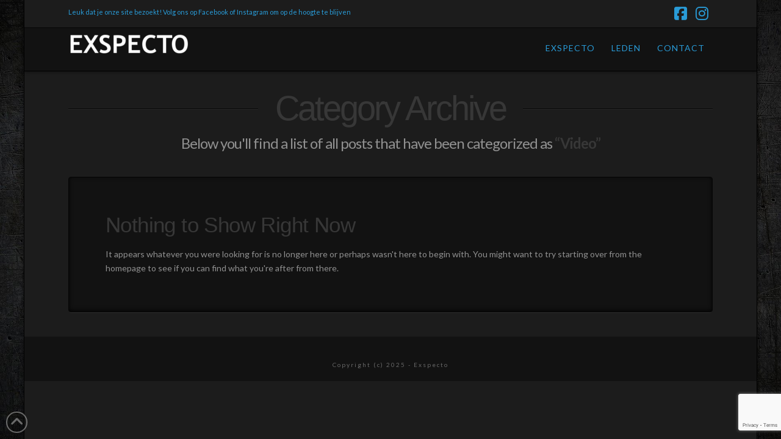

--- FILE ---
content_type: text/html; charset=utf-8
request_url: https://www.google.com/recaptcha/api2/anchor?ar=1&k=6Ldc71MpAAAAAIGjOmlJdOzbxG1n0iHtmHVyzIg4&co=aHR0cHM6Ly9leHNwZWN0by1lcGUubmw6NDQz&hl=en&v=TkacYOdEJbdB_JjX802TMer9&size=invisible&anchor-ms=20000&execute-ms=15000&cb=hsedwlu3upcr
body_size: 45136
content:
<!DOCTYPE HTML><html dir="ltr" lang="en"><head><meta http-equiv="Content-Type" content="text/html; charset=UTF-8">
<meta http-equiv="X-UA-Compatible" content="IE=edge">
<title>reCAPTCHA</title>
<style type="text/css">
/* cyrillic-ext */
@font-face {
  font-family: 'Roboto';
  font-style: normal;
  font-weight: 400;
  src: url(//fonts.gstatic.com/s/roboto/v18/KFOmCnqEu92Fr1Mu72xKKTU1Kvnz.woff2) format('woff2');
  unicode-range: U+0460-052F, U+1C80-1C8A, U+20B4, U+2DE0-2DFF, U+A640-A69F, U+FE2E-FE2F;
}
/* cyrillic */
@font-face {
  font-family: 'Roboto';
  font-style: normal;
  font-weight: 400;
  src: url(//fonts.gstatic.com/s/roboto/v18/KFOmCnqEu92Fr1Mu5mxKKTU1Kvnz.woff2) format('woff2');
  unicode-range: U+0301, U+0400-045F, U+0490-0491, U+04B0-04B1, U+2116;
}
/* greek-ext */
@font-face {
  font-family: 'Roboto';
  font-style: normal;
  font-weight: 400;
  src: url(//fonts.gstatic.com/s/roboto/v18/KFOmCnqEu92Fr1Mu7mxKKTU1Kvnz.woff2) format('woff2');
  unicode-range: U+1F00-1FFF;
}
/* greek */
@font-face {
  font-family: 'Roboto';
  font-style: normal;
  font-weight: 400;
  src: url(//fonts.gstatic.com/s/roboto/v18/KFOmCnqEu92Fr1Mu4WxKKTU1Kvnz.woff2) format('woff2');
  unicode-range: U+0370-0377, U+037A-037F, U+0384-038A, U+038C, U+038E-03A1, U+03A3-03FF;
}
/* vietnamese */
@font-face {
  font-family: 'Roboto';
  font-style: normal;
  font-weight: 400;
  src: url(//fonts.gstatic.com/s/roboto/v18/KFOmCnqEu92Fr1Mu7WxKKTU1Kvnz.woff2) format('woff2');
  unicode-range: U+0102-0103, U+0110-0111, U+0128-0129, U+0168-0169, U+01A0-01A1, U+01AF-01B0, U+0300-0301, U+0303-0304, U+0308-0309, U+0323, U+0329, U+1EA0-1EF9, U+20AB;
}
/* latin-ext */
@font-face {
  font-family: 'Roboto';
  font-style: normal;
  font-weight: 400;
  src: url(//fonts.gstatic.com/s/roboto/v18/KFOmCnqEu92Fr1Mu7GxKKTU1Kvnz.woff2) format('woff2');
  unicode-range: U+0100-02BA, U+02BD-02C5, U+02C7-02CC, U+02CE-02D7, U+02DD-02FF, U+0304, U+0308, U+0329, U+1D00-1DBF, U+1E00-1E9F, U+1EF2-1EFF, U+2020, U+20A0-20AB, U+20AD-20C0, U+2113, U+2C60-2C7F, U+A720-A7FF;
}
/* latin */
@font-face {
  font-family: 'Roboto';
  font-style: normal;
  font-weight: 400;
  src: url(//fonts.gstatic.com/s/roboto/v18/KFOmCnqEu92Fr1Mu4mxKKTU1Kg.woff2) format('woff2');
  unicode-range: U+0000-00FF, U+0131, U+0152-0153, U+02BB-02BC, U+02C6, U+02DA, U+02DC, U+0304, U+0308, U+0329, U+2000-206F, U+20AC, U+2122, U+2191, U+2193, U+2212, U+2215, U+FEFF, U+FFFD;
}
/* cyrillic-ext */
@font-face {
  font-family: 'Roboto';
  font-style: normal;
  font-weight: 500;
  src: url(//fonts.gstatic.com/s/roboto/v18/KFOlCnqEu92Fr1MmEU9fCRc4AMP6lbBP.woff2) format('woff2');
  unicode-range: U+0460-052F, U+1C80-1C8A, U+20B4, U+2DE0-2DFF, U+A640-A69F, U+FE2E-FE2F;
}
/* cyrillic */
@font-face {
  font-family: 'Roboto';
  font-style: normal;
  font-weight: 500;
  src: url(//fonts.gstatic.com/s/roboto/v18/KFOlCnqEu92Fr1MmEU9fABc4AMP6lbBP.woff2) format('woff2');
  unicode-range: U+0301, U+0400-045F, U+0490-0491, U+04B0-04B1, U+2116;
}
/* greek-ext */
@font-face {
  font-family: 'Roboto';
  font-style: normal;
  font-weight: 500;
  src: url(//fonts.gstatic.com/s/roboto/v18/KFOlCnqEu92Fr1MmEU9fCBc4AMP6lbBP.woff2) format('woff2');
  unicode-range: U+1F00-1FFF;
}
/* greek */
@font-face {
  font-family: 'Roboto';
  font-style: normal;
  font-weight: 500;
  src: url(//fonts.gstatic.com/s/roboto/v18/KFOlCnqEu92Fr1MmEU9fBxc4AMP6lbBP.woff2) format('woff2');
  unicode-range: U+0370-0377, U+037A-037F, U+0384-038A, U+038C, U+038E-03A1, U+03A3-03FF;
}
/* vietnamese */
@font-face {
  font-family: 'Roboto';
  font-style: normal;
  font-weight: 500;
  src: url(//fonts.gstatic.com/s/roboto/v18/KFOlCnqEu92Fr1MmEU9fCxc4AMP6lbBP.woff2) format('woff2');
  unicode-range: U+0102-0103, U+0110-0111, U+0128-0129, U+0168-0169, U+01A0-01A1, U+01AF-01B0, U+0300-0301, U+0303-0304, U+0308-0309, U+0323, U+0329, U+1EA0-1EF9, U+20AB;
}
/* latin-ext */
@font-face {
  font-family: 'Roboto';
  font-style: normal;
  font-weight: 500;
  src: url(//fonts.gstatic.com/s/roboto/v18/KFOlCnqEu92Fr1MmEU9fChc4AMP6lbBP.woff2) format('woff2');
  unicode-range: U+0100-02BA, U+02BD-02C5, U+02C7-02CC, U+02CE-02D7, U+02DD-02FF, U+0304, U+0308, U+0329, U+1D00-1DBF, U+1E00-1E9F, U+1EF2-1EFF, U+2020, U+20A0-20AB, U+20AD-20C0, U+2113, U+2C60-2C7F, U+A720-A7FF;
}
/* latin */
@font-face {
  font-family: 'Roboto';
  font-style: normal;
  font-weight: 500;
  src: url(//fonts.gstatic.com/s/roboto/v18/KFOlCnqEu92Fr1MmEU9fBBc4AMP6lQ.woff2) format('woff2');
  unicode-range: U+0000-00FF, U+0131, U+0152-0153, U+02BB-02BC, U+02C6, U+02DA, U+02DC, U+0304, U+0308, U+0329, U+2000-206F, U+20AC, U+2122, U+2191, U+2193, U+2212, U+2215, U+FEFF, U+FFFD;
}
/* cyrillic-ext */
@font-face {
  font-family: 'Roboto';
  font-style: normal;
  font-weight: 900;
  src: url(//fonts.gstatic.com/s/roboto/v18/KFOlCnqEu92Fr1MmYUtfCRc4AMP6lbBP.woff2) format('woff2');
  unicode-range: U+0460-052F, U+1C80-1C8A, U+20B4, U+2DE0-2DFF, U+A640-A69F, U+FE2E-FE2F;
}
/* cyrillic */
@font-face {
  font-family: 'Roboto';
  font-style: normal;
  font-weight: 900;
  src: url(//fonts.gstatic.com/s/roboto/v18/KFOlCnqEu92Fr1MmYUtfABc4AMP6lbBP.woff2) format('woff2');
  unicode-range: U+0301, U+0400-045F, U+0490-0491, U+04B0-04B1, U+2116;
}
/* greek-ext */
@font-face {
  font-family: 'Roboto';
  font-style: normal;
  font-weight: 900;
  src: url(//fonts.gstatic.com/s/roboto/v18/KFOlCnqEu92Fr1MmYUtfCBc4AMP6lbBP.woff2) format('woff2');
  unicode-range: U+1F00-1FFF;
}
/* greek */
@font-face {
  font-family: 'Roboto';
  font-style: normal;
  font-weight: 900;
  src: url(//fonts.gstatic.com/s/roboto/v18/KFOlCnqEu92Fr1MmYUtfBxc4AMP6lbBP.woff2) format('woff2');
  unicode-range: U+0370-0377, U+037A-037F, U+0384-038A, U+038C, U+038E-03A1, U+03A3-03FF;
}
/* vietnamese */
@font-face {
  font-family: 'Roboto';
  font-style: normal;
  font-weight: 900;
  src: url(//fonts.gstatic.com/s/roboto/v18/KFOlCnqEu92Fr1MmYUtfCxc4AMP6lbBP.woff2) format('woff2');
  unicode-range: U+0102-0103, U+0110-0111, U+0128-0129, U+0168-0169, U+01A0-01A1, U+01AF-01B0, U+0300-0301, U+0303-0304, U+0308-0309, U+0323, U+0329, U+1EA0-1EF9, U+20AB;
}
/* latin-ext */
@font-face {
  font-family: 'Roboto';
  font-style: normal;
  font-weight: 900;
  src: url(//fonts.gstatic.com/s/roboto/v18/KFOlCnqEu92Fr1MmYUtfChc4AMP6lbBP.woff2) format('woff2');
  unicode-range: U+0100-02BA, U+02BD-02C5, U+02C7-02CC, U+02CE-02D7, U+02DD-02FF, U+0304, U+0308, U+0329, U+1D00-1DBF, U+1E00-1E9F, U+1EF2-1EFF, U+2020, U+20A0-20AB, U+20AD-20C0, U+2113, U+2C60-2C7F, U+A720-A7FF;
}
/* latin */
@font-face {
  font-family: 'Roboto';
  font-style: normal;
  font-weight: 900;
  src: url(//fonts.gstatic.com/s/roboto/v18/KFOlCnqEu92Fr1MmYUtfBBc4AMP6lQ.woff2) format('woff2');
  unicode-range: U+0000-00FF, U+0131, U+0152-0153, U+02BB-02BC, U+02C6, U+02DA, U+02DC, U+0304, U+0308, U+0329, U+2000-206F, U+20AC, U+2122, U+2191, U+2193, U+2212, U+2215, U+FEFF, U+FFFD;
}

</style>
<link rel="stylesheet" type="text/css" href="https://www.gstatic.com/recaptcha/releases/TkacYOdEJbdB_JjX802TMer9/styles__ltr.css">
<script nonce="iswoNJjHo5UjrAuwSAt_Ng" type="text/javascript">window['__recaptcha_api'] = 'https://www.google.com/recaptcha/api2/';</script>
<script type="text/javascript" src="https://www.gstatic.com/recaptcha/releases/TkacYOdEJbdB_JjX802TMer9/recaptcha__en.js" nonce="iswoNJjHo5UjrAuwSAt_Ng">
      
    </script></head>
<body><div id="rc-anchor-alert" class="rc-anchor-alert"></div>
<input type="hidden" id="recaptcha-token" value="[base64]">
<script type="text/javascript" nonce="iswoNJjHo5UjrAuwSAt_Ng">
      recaptcha.anchor.Main.init("[\x22ainput\x22,[\x22bgdata\x22,\x22\x22,\[base64]/[base64]/[base64]/[base64]/[base64]/[base64]/[base64]/[base64]/[base64]/[base64]/[base64]\x22,\[base64]\\u003d\x22,\[base64]/Dr8KBw4gxdD1zwpJiDQbCuxvCjhnClC5uw6QddsKvwr3DshhYwr9kCX7DsSrCpsKxA0FMw4QTRMKfwoMqVMKUw6QMF2DChVTDrDxHwqnDuMKBw5M8w5dPAxvDvMORw7XDrQMNwrDCji/DlMOuPnd+w41rIsO2w79tBMOoQ8K1VsKfwrfCp8Kpwr4OIMKAw4oPFxXCsSITNFPDrxlFRsKrAMOiBhUrw5h/[base64]/ClDTDgC7ChMOMd1NBwpspwoZnRsKiaj7Ct8O6w67CkSTCg1p0w6zDqlnDhSjCpQVBwr7Dm8O4wqk6w7cVacKsDHrCu8KnDsOxwp3DiwcAwo/DmMKfETkRYMOxNFg5UMONRXvDh8Kdw77DiHtAOC4ew4rCvsOtw5RgwpDDgErCoQ5bw6zCrgVewqgGRhE1YGDCncKvw5/CpMKgw6I/Ij/Ctytcwq1xAMKtV8KlwpzCrBoVfAnCv37Dun8Hw7k9w57DnDt2VmVBO8KAw75cw4B0wpYIw7TDti7CvQXCvMKuwr/DuCsxdsKdwpvDqwktY8Ofw57DoMKnw6XDsmvChV1EWMOAC8K3NcK4w4nDj8KMNBdowrTCvMObZmgNDcKBKBDCiXgGwrdcQV9bdsOxZn7Dp13Cn8OXDcKCdCDCsXERQcKzesKjw7zClHhAV8O0wrDCk8K5w7fDtDNxw619GcO9w7g1K0vDmRV/N2J1w7AJwpc9OcOKKhVzRcKPWVbDpUc9S8O2w4R0w57Ct8OpMcKhw4bDpcKWw6oWGjPCkcKywo3CnUvCoGg2wqY+w5JGwqrDpE/[base64]/Cl2HCgg1tG8KEbMKJwqXDucKdwofDjMOzQMOewqvDjx7ClWvClBtdwpY8w71VwqxuBMKowpDCjcOtL8Kdw7jCjxDDisO1Q8OZw4nDv8ODwoXCg8OHw6wPwpJ3w71bQ3fChCLDgCkua8KND8ObOsKAwrrChyJPwq1RcAjDljgCw4ocBQ/[base64]/[base64]/CvWPCksKGwoDDvhrDpcKywox3FRjDhg5nw5FeJcO+w4AGwq9hOH/[base64]/Dj8KzZsKKGnl6RjnDisKPNRPDuXEvw5zDs2hcw7wfIXZefwBUwoXChMKEFws/wp/Ch3xEw4gwwp/[base64]/Dhz3CvMK/wqjCnErCrMK5LcKvKHRDKsKMIcOmwrDDkkbCpcKMZcKwNz7DgMK9wp/DqMOqPxvCpsK5JMKDwpgfwrDDkcOcw4bCqsOsRGnChEXDl8O1w7lfw4LDrcKkPhxWBWMMw67Cu3FxJwnDgl40wo7DjcKQwqgSG8OVw5FAwo9cwplEbi7CksO2wrN0d8OUwo4iRMK/wopgwpHCjAJNE8K/wo3CiMO4w7VewrrDgRnDl1gZE08cAxfDiMO4wpNmVGdEw6zClMKdwrHCuE/CgsKhfGU5w6vDhUNrR8K6wpHCv8OtTcOUP8Oawq7DgVl/J1fDhEXDncO5wp/Dh1PCo8O1OyfCvMOaw5dgd1rCi0/Di1LDomzCjwo2w4nDvTxCYhsDV8KtbicHfwjClcKQaVQjbMOrKsOtwoAow4hXC8K2fHNtwovCsMKsMzDDkMKXLcOuw7N+wqUuUCFXwpLDsEjCoStiw5gAwrQbLsKswqoRbDfDg8KvbE80w5/[base64]/[base64]/WMOILl7DpMOrw7TCl0h5wo7DrcK7BMOHw5kQDcOFw5HCtgxdJXk1wpUhZUzDsHlOw7rChsKNwrQPwr/[base64]/FMKcL0hUaxwkYMOVcMOTwoFdLGXCkcKvwrkgJzocw5oSS1PDklfDsCo9w5TDmMKDTg7ChToMQsOhO8OJw47DpBF9w69vw5rCqzl/[base64]/[base64]/Dn8KbesO7eX3CoELDncKmw6BVEVkcSHVOw4NZwoBUwobDgMKjw6nDigTCly9oUsKmw6w/[base64]/wrDCn8KVwrrDgD/[base64]/DsmUcFFdzJm8ww5oSw5nCrX/ClMOdwrDCow8Mwq/CuGUNw7bDjxgDOF/Cr07Dj8KLw4MAw7jCgMOmw7/CusK1w65IQis1K8KPOic5w5PCnMKXBMOIKsKNK8K2w6/CljUhJcOoaMO2wrQ5w7nDnCzDjA/DucKjw7XCn2NFZMOTEkFrEgPCisOrwroIw4/Cp8KbHkvCjSdFIcOww5Zow7stwoZOwpbDo8K2YlvDqsKKwp/[base64]/w6XDrcKKw6FhwptSPcK4eQrDuDzCssKXw6lxZ3nDksOcwpARb8ODwqfDkcK2YMOnwqDCsyY1wpzDoUddAsKvwp/CpMOVP8KNL8OSw40GW8Kow7ZmVcO7wpbDoD3CgMKgKwLCv8KoRsKgMMOfw4vCosOJdinCu8Okwp7CssODcsK8wrDDsMO6w49RwrBtEggkw69Va3owQSnCnn/Dm8O+FsKecsOew7AUHcK4F8KRw58Tw73Ck8Klw7/DrAzDqcOtWMKBSgplfDXDlMOMOMOqw63DhMKwwpMpw4HDuAsiBULChjMTS0AIGHw3w4sSDcOVwpYxDizDijHCicOCwo99wodzJMKnBlfDsSMoaMKWWDBEw7LCi8KSbcOQd2dCw5NcOGzCr8OvQgzDlxhnwp7Ch8KDw6IDw43DosOBD8OydnTCujbDjcOVwqjCuHw2w5/DnsOPwpXClRQXwqhXw7EOXsKiOcKTwoXDsGFqw5UqwpfDlig3wp7DmMKLRjXCu8OXOcOJDhgPJ1rCkSlswq/DvMOndMOYwqfCl8OyNQEDw75Awr0LUsOxEsKGJR9bC8OeVnkew7gnSMK5wp/Cm05LZcOKR8OaCMKRw7MGwqQFwojDg8ORwobCgCUTbjrCrcKRw6c1w6cGNAzDviTCvsO7JAPDq8KZwq7CpMKXw6vCskwNVTQtw4NVw6/[base64]/Ct2x2BkJcwpVEwrLCtxZRwqpDw5VmeAzCiMOwQcKQwpnCjBY3ZgBuGRrDoMOUw73Cl8Kaw6p0R8O8a3RswpTDkRdPw7/Dt8KDPXLDvcKSwqIZOHvCgUFKw6oGwojCllocZ8ObQ3pEw5oDLsKFwoMKwq0cQsO4X8OZw6plKzHDo3nDs8K3dMKOScKLb8KQw4nDk8KAwqYSw6XDtnglw7vDgz/ClDcQw7cvBcOMCyLCg8OuwpjDiMO/esKLCMKRFUsBw6thwq8KDcOWw7PDqmvDoy4HMcKKfsOnwpHCrsK0w5vCisK/wq7CsMKFKcO5JFp2GsKQKjTDusOIw7FTVDg+USnDnMKywprDmxFbwqtLw5IgPRHCn8Opwo/[base64]/wq/DgMKVKMKuwqErYDjDgiMawr/DoU0MZsKJZcKXfS/CmMO5DcOTXMOUwoBowofCs1rDscKLDMKhPsO9w704c8OEwrUZwrDDucOoS2k4XcKow7lZfsKSKz7Dv8O7wqVLaMOZw5zCojvCphtjw6UqwqlaZsKGbcOVZQvDhwNHecK/[base64]/DssOVw5zDmQ7CvRZqdCDCgDQsw69Mw4YAwoPDiyzDoAzDssK1SMOvwoxswqvDs8Kdw7PCsWAAQMOsJMKtw57Cg8OnAT1tIH3CrV8Vwo/DlGNJw6TChU/Do1FBw5hoVHPClMOwwoJww7zDq1FsHMKZX8KCHsK9QTpVCMO1c8OEw5N0WwjDkjjDi8KGRGtMGBhUwqIuP8K4w55ew5nCg0scw7TDsgvDnsOVwo/Djz3DnA/Dqzl9w4vDsRZ3ZsOPLUHCqj/[base64]/DssOwGU1ewrnCrFxLw4jDgcOqCcOVw4bCm8ONUmN2J8OlwqcpccKTcVUJaMOaw57Co8Ocw6XCocKIPsKSwoYKOsKkwrfCukzDssO1YHfCmDM9wr0jw6HCjMOGw78lR2/CqMOqBC4tJXhlwrrDo2NFwoDCtsOZVMOAHSx2w4A4PMK8w7bCtsOrwrHCoMOHVlpiHS9AJFsbwrnDtQZJf8OSwoYAwodmPMKoEMKnIsKOw4DDrMKCC8ODwoLCocKMw6YIw5Ufw7Qva8KLZhVVwpTDtsOTwqLCo8OOwqbDhVPCoCzDu8KQwr0bwo/DisKbE8O4wqxTDsOuw5TCrUAzDMK+w7k0wq5cw4TCoMKpwr09DMKtWsOlworDhyPDjFnDsHplGiYjF3nClMK5NsOPL3VmD0jDuw1+PyIGw4EyfFHDmxweOljCqyFowpljwod/GcO5b8OJwq/DksO3W8KfwrQWPBM3dsK6woLDtsOjwoZCwpMiw5HDpsO3SMO4wrwsTsKiw6YvwrfCv8OGw49/X8KRFcK5dsOAw75ww690w7dTw7PChQEPw7LCvcKtw5VEJ8K+BQ3CjMKyfg/CjXbDk8OOw5rDjgoow7TCscO2VcO8TsOcwo8Ka1F6w5HDssOewoQ/R2LDoMKowq/CsEg/wqfDqcOXEnzDn8OAFRrCrsOMcBbCrUgHwoLCowzDv0duw7x7P8KtBFNZwqTDmcKqw4LCssOJwrbDt3wRAcOGw5XDqsOCE2gnw6vDqGUQw4zCh1cTw7vDssOLIlrDr1fClsK/[base64]/[base64]/Clh7Cv2LDnMKZw4VjEcKJwosvw5TDvcKUwo/ChifCpHghFsOGwrxVB8KZGcKDYxlIG1lTw4/Dl8KqYw0YecOmw6Ipw7o9w6gOMG17XHdTCcKOQMKRwq/[base64]/HcOlw7TCpCPDnMK4w6tPwpDCgxzDkMOQacO2M8OWNFgedHorw7IrSlLCjsKqFkoOw5PDoVpJXsOefE7Dkk/[base64]/Cp8KicgPDvSPDmyDDm0bDoMKgEMOlHjnDvsO/A8K3w5B/[base64]/[base64]/[base64]/DpcKhw4ZuW8OhwqnCnsK+RcOpwrDDmMKBwobCox/CnEdgd2fDrcK8DG1iwpzDocK/w7Vhw43DkcOTwojClRVIWm1Nwq4cwrLDnjgqw5djwpQiw7rDnMOUV8KJa8OrwrDCjsKBwozCgV1lwrLCoMOxXEYoNMKHYhzDhTnDjwjDnsKUdsKTw7PDhsOaeQ/Cu8Ktw7c/fMKww4nDuAfClsKqBCvDnmXCjlzCqFHDmcKaw5Z1w6bCu2rCmlgawpEOw5ZNCcOZeMOAwq9DwqhpwqnCoHTDqGM/w7/DojvCumHDiikgwofDscKlw5pRCCbDnTrDv8OIw7wtwozCocONwo7CnRnDv8OLwrbDjMOKw7wQKkDCj2zDui4/EAbDjGc4w7Uew6vCg1rCtV/CrsKswqTDsSEMwrrCj8KvwokZecOrwpVgHlfDk2M8HMKIw6wPwqLCpMOBwqDCucOuKgXCmMOhwpnCjEjDv8OlZcOYw5/[base64]/DoTx1JlPCm8OkVywTUsKlOijCu3TCpcO+UlbCsjNbIQfDohjDj8KGw6HDu8OMP0rCpicQwpXDuCYWw7LCvcKmwq1FwqHDvilPbxXDrcKlw4x0EsOJwq/DgVLCucKCXA7DsUBuwqHCpMKwwqYkw4YrMcKYLmpfTcORw7sOZ8KYQcO9wrnCucOqw7LDvhpLOMKUT8KfXx/CgjhPwoJUwq0FXcOUwr/CvwDCtEBOU8KLZcKtwrtRPTMAOgsBf8K5woPCoAnDlcKewpPCrQgnGzI9bU9lw50vw6TDnnpRw47CukvDs2/CusKaLsOXScKEwqwDSxrDq8KXLn7DmMOWwrDDkjDDiwIzw7XDvXQ4wrbCv0fDn8KXw6gbw43DqcOUw6B8wrE2wqJ9w4k/BsKkKsOnZ0fCpMKbbl4oY8O+wpUow6nCllXCtAIrw7rCm8OLw6VsPcKidEvDq8O1H8OkdxbCrWLDmMKdaiBOKGXCgsO/ahLDgcOgw7rCgQTCnz7Ck8KEwroqOmELCMOGaVVYw4E9wqJjScKww7xCVEvDoMOew5LDh8OCd8OGwp9yXhHCl1bCpMK+bMOcwq3DhcKEwp/DvMK9woXCoSg2wo0gfjvCkhhRZU3DkzfCrMKAw6rDvHUywqlxw4IKwoMdVMKQUsORBQbDhsKdw4VbIz9xZcOFDR4vRsKRwp9iesOwJMO5KcK4dyPDhktaCsK/w6pswoLDksKWwovDlcKORTg2wop0J8OJwp3DjcKfIcKoK8Kkw55dw6VlwoPDllvCgMOyOXMEUFfCtn3CtjEqMlt+WH3DqQfDoFbDscOYWwoDXcKHwrLDvU7DlxHDkcKPwrDCu8OmwqNKw5AoXF/DkmXCizvDlwnDnx3CpcOfI8KyS8Kdw5fDiX8RCHvDusOnwr52wrhQWRzDrBcZKVVUw6tqRAZJwol9wr/DnsOPw5RvesKEw7haDVkMWhDDrsOfE8OfQsK+eX5rw7QHJ8K4aFxpwqA+w4kZw6TDgcObw4MtdwrDp8KPw5XDtQBdFHNHbMKKHlbDv8KawqMDfcKUfV4XEMOzUcOAwpwaDWMzdMOnQXLDqjjCrcKsw7jCvcOhUsOiwp4yw5nDu8KwGj7DrcKeesO/fA5cSsOaVm/CskQow7fDoAzCinzCs37DuhPDmHM6wrnDiBXDksO8Gz0oKcKRwoB4w7g4wp7DjRo8wqhEIcK9exvClsKeKcOdeG3CtRPDoRckOw8JRsOsbMOdw4o0wppZBcOPw4TDhXEvFU7DlcKWwqR3B8OkO1DDusKGwpjCuMKGw65iwp11dHlJEUbCkgfDoX/DjXTDlMKXScOVbMOSGFvDgMOLdgbDimljTUXDjsKVNMKrw4UHKU8DEsOBc8KbwoEYccK7w5XDtEkVHC3CrjFswq80wo3ClE3DtA8Uw6RzwqbCt17DosKHZMKUwqjCiwxXwr/DnHtMSsKbUG47wqpWw7xMw7xPwrB1QcK+PsONesOResOgHsOHw6jDqmPCgFjClMKhwrvDocKWW3/DhAwgwrHCn8OYwpXCrcKFDhVvwph+wpLDnDYFL8OJw4HDmD84w49aw6UyFsO6w6HDiTsNbHccAMKGJ8K7wqwCQcKna3bClcOXMMORQcOhwo8gdMO7fsKrw4xkSzzCh3rDuhlMwpY/BkXCvMOkIsK8w5kvFcKYfMKAGmDCq8OnTMKBw5/ChcKDPhxMwqtVw7TDt3VMw6/CoBh5w4zCisKqEiJeDWBbasOLTzjCqAJNBU9CGCDCjg7CtcOoL2gkw4NaA8OPOMONXMOZwpYrwp3DkkNVEi/CljBZeRVJw5xVQQ/CsMOuc3jDqWsUwrktNXUHw7DDu8OLw4bCt8OBw5Ngw4zCuy54wrHCjcOTw6zCksOnZwEHG8Opd3vCnsKSQcK3DzDChAg/w6/[base64]/[base64]/[base64]/woDCgsO7woQkw7xBTxDDh8KCDXkuwo7CicO5wpzDqsKww5pywq/DnMO7wooIw6HChsOWworCpsOxVi8EbwXDhMK6EcK8WDHDtS8zJwTCjAVtw5vCoSXCjsOuwrIuwr49WmV5WcKHw5ZyB2Vbw7fCvjQ5wo3DhcOXU2NDwoE3w4/DiMOJFsO5w63DrWEBw53CgMO6DlPCscK1w6bCsjsAIF5Rw5BuFsOMVyLCoBfDrsKgHcKbDcO+wr7DkADCq8OeTMKswovDhcKUCsKYw4l1w7LCkhNXL8OywpgWGXXDoH/CksOZw7fDqsO1w6xxwrfCnlE/P8OEw7pfwpJiw7Fww4jCoMKcG8KNwpjDqcKrZmQtbzTDlmZyJMK2woMOcUw7cVnDq1fDkMK0w5Y0FcK9w5QLeMOKw6bDg8KLd8KBwppNwqFSwpjCqWfCigrDjcOWFMK/ecKJwqTDpUN8M3YhwqHDm8OBRsOfwoZfAMORfRbCvsKQw5rCizjCncKiw5fCrcOvC8OWaBxZecKnNwgjwq5qw7vDkxd/wo5lwqk/[base64]/CpcKkWEFow6YKwrUPwrvChn7CnMKlMMOzw7zDtCUYw7A9wo11w44FwpfDjGfDjH7ClXRXw4fCg8OFwoDDslfDrsOZw43DvEzDlxnDpAXDsMOudXPDrRDDjMOvwpfCpcKaMcKWS8K4UMOeHsOrw6rDncOWwpfDiWUSNSYtRG1qVsKgGcO/w5bDhsOswoptwobDn0tmFcK+SnVJC8KBfhdPw54RwrE6LsK0QsOqBsKzasOHFcKGw70RXl/Dg8Oxw60DTsKywqtFw6rCnWPCmMOdw4LCjcKHw7vDqcOIwqk8wrpWR8OwwrkJUDfDqcOdCMK5wqEFwprCtgbCiMOvw7XCpSTDq8OXM0ogwp3CgU1SYmJIWzMXaRx7wo/CnHEuWsO7HsKzViUzNcKyw4TDq3EQaDHChSp+Y15yO1PCvyXDnUzClxTCs8KKBcOVR8K7OMKNBsOfTkoTNSpZecKJF38vw4DCkcOlUsKgwqVyw5A6w57DhsOzwrM2wo7CvlvCncOvC8K6wpZ7NSAgFwDClTMrAhbDpCbCuloCwoMLwp/[base64]/[base64]/woEXScOaw7PCmEfDhMO6w6JwwqTDqH7DtxciXDfCiFU2CMKjLsOlAMOIaMOyNMOcTH/Dh8KlP8Kpw7rDksKhLsKIw7psWVDCoyzDvy7ClcOsw417FB7CkmrCinxawrJHwqp/w7FgM04UwrxuPcKRw6wAw7d6NwLCiMO8w4rCmMOYwqoAOBrCgy5rAsOMQsKqw41JwrHDs8OoG8KBwpTDsnzDukrDvm7CvBXDtcKQACDDoRdpIXHDhsOjwq7Ds8KXworCssOkwrzDtDdDPyJHw4/DkxduVVYCOX0dR8OPwrDCrRAEwq/DnS95wpJoSsKKBsOuwqXCocO/AjzDvcKbIV4DwovDscOGUT81w4l9N8Oewo/[base64]/DsSDCgsOvw6PCv8OSV8KJScOYw440MsOIOcOAw6A1YlrDtH3Dt8ORw7jDqGEsG8KHw4Y8TVkfY2YqwqDCqQnDuUAibQfDr2LCjsOzw43Dk8OAwoHCgm5vw5jCln3DicK7w5jDvH5XwqoYLcOSw6rCgmQywrnDhMK/w4NLwrXDi1rDj13DlEHCmsOPwoHDhzjDpMKhY8O2ZH7DtsOCYcK5D2tKdMOlWsOpw77Ci8KST8KEw7DDl8K9G8KDw757w6jCjMK3wrZ6SkXCqMKlwpZ7HcOAIFPDjcO/UQ7ClCcDT8OYICDDjyAeJsOAN8OtMMKPX2hhbBZFwrrCj1gew5YYd8O/wpbCisOjw58dw5A8woHDpMOaYMKewp9JaiTCvMO3IMO/wr0qw7wiwozDssOawo86wr7Dh8Knwr52w5HDisOswrLDkcK7wqhVElXCicKZX8O5w6fCnl5ww7HDi3hUw5g5w7EmIsKcw6YWw55Kw5HCqU1awqrCnMKCcXDClEo/dW5Xw6lzMMO/RU4cw6t6w4rDkMOtEcKGSMOTdz7DpsOpfBTCu8OoOUk7GcOyw6HDqTnDr2g6N8KJc0fCksK2WBQ+WcOzw63DkcOJN3FHwoXDphjDkcK7woTCj8Olw5QGwqbCoQAnw7dVw5pYw68ieAbCn8KDwoEewpBmF20nw5w6E8Okw4/[base64]/CoMKHw4JsNCRbw5tBw4jDh8O8w7k2R8K1wpjDhzbDvy1Ce8OPwo9gCsKRbFPDmMK1wq1ywoXCnsK2aSXDtsOzwrUVw4F3w6bCnRQqZsKVLh9xYGjCnMK9Njd4wp/[base64]/CtUvDugE8wqnDu8KUwozDjktVR8O+w4MgKSAwwoRWw6QhAsOmw7sJwqYgFVt/wr1WYsKcw7jDnMO4w6giG8OPw7bDjcOVwrcjFAvCpsKmSsKTdz/[base64]/w4I1w7fClATDp8KNw4TDl8OCe8OeWcO6w4LDm8KlbcK4aMKIwpfDgybDrTnCrUJlLinDvcKCwrDDkSvCk8KNwo1cw7PCrkQBw77CpRkXRsKXRWTDnxXDmQHDvhjCkcO5w7wsX8O2RcOMHMO2YcOvwq/DkcKTw55qwotjwp9FDWXDmmrChcK6Y8KCwpoCw7bDog3DlcKCBDI8HMOAbMKQJmLCs8OJLjQdBMObwrV4KWHDhH9YwoEbVcKxDHUtw5nDrHvDkMOdwr9ZH8ONwonDjCopw4cCQ8O5OR/CmkPDmV4Wcx3Ct8OZwqLDoSJfVXEPYsKQwr5vwp16w5HDkHMNPQnCrw/DlsKVGDXDpsOIw6Uxw6xSw5Vtwr1EA8OGMXAAecO6woDDrmIQw6fCs8OYwqcwLsKcGMOMwpkEwrPCiBjChsK/w7fCmcO4wrM/[base64]/DmMO2woMxWXjCtcKzai1ywq0gwp8ww73CgsK4VAFDwqPCoMKqw6s9TnvDrMOKw7PCglpPwpfDj8KXBTYyJsOfEsKyw4zDujbClcOZwqHCrMKARcO6WcOmBsOkw4jDtGnCv2oHwpPCrGgXK2x0w6MDLTB6wo/[base64]/CmgzDm8OGO8KYw6vDiALDjcKFWwLDvUdpw4QVGsKqwr/Dm8KaL8OcwoHDu8KxO1fDnULCiC/Dp1DDohhzw5Y8GsKjQMKswo59ZsKzwrXDusKCw4xIUkvCp8O1QW53AsO/XsOJRQ7Clm/[base64]/DmUnDuMOaXMK4ZsOow4nCvRPCtcKnQTUaIEXCm8K/VwwJfEhEIcKOw6nDigrDthHCmx4uwq8Cwr3DnCHCkzFfWcONw7jDqnvCpsOHKC/Cun5mw6nDhsKAw5dBwoNrQsOlwo3CjcO6DkdCNRbCkS03wrcewpoFHMKQw4/Ct8KIw7Mbw6J0XiYDf0fCisKGKB/DhcOGAcKdUhfCksKQw5LCrMOxNsOBw4AXTxcTwo7DqMOYWXbCoMO7w7rCisOywp8Sa8KMfRsoJV1HIcOAccOKdsOUWRjCkhDDucOAw6BFQHrDlsOFw5TDomJfTMOwwoRRw65Qw7Aewr/CsmQyXDfDsnnDtsKCY8OZwoIywqjCosOswo7Ds8O/EltEV3/DlAM5w47CuRE2NMO9PsKsw67DucO4wrjDnsKvw6M5YMOnwr/CvcKPRcKSw4ICVMKiw6XCqcO9TcKVERTDiRzDkMOkwpZDeBwteMKewoLDpcKXwq9IwqBZw6F0wpZQwq0tw6sPK8KpC1sfwqvCp8OCwpHCgMK+YxkDwoDCm8OVw71qUCLCqcOAwr4/[base64]/CgcOYw58Sw7lvw7fCrcKNUivDqnB5W2LCpTPCpy7CuyxIPEHCk8KeNRp7wqnCmmXDisOCC8K/PkJZWcO5aMK6w5TCtHHCpMKTMMK1wqDCgsOUw7cbFGLCocO0w7QVw4/DlMOAAsKEaMKMwpDDtsOtwo8QXMOgb8K3eMOowoYWw7JSRWp7dlPCp8KcDgXDhsOTw5Z/w4nDh8Oxb0zDn1lvwpfChBsyHmUtCMKnV8K1QHdCw4XDpXp3wqzCohNbIsOPTArDlsK5wqUlwoBwwogrw6jDhsK6wpvDuR/Ckl8+w7p2VcKYRnbDpMK+bMOWU1XCnwcewq7CiH7CmcKgwrnCpEIcEBTCncO3w7Bla8OQwqpSwoTDtifDgxcJwpktw7E9wrLDhBRyw4AiHsKiWR9leivDlMOlTx/[base64]/DiyDCtxs+w4hNE3LDrsKJw5LDgsOmcGXCmAfDpMKKw4DDg1dHBMK1wrV5w6TDgwTDhsK7wr4IwpNocTbDgRZ/Wi3DgsOuQsO5G8KRwrvDqzA3csK2woUuwrvCmH4idMO4wrAlwpbDnsKaw65Qwq0APQBhwp02PirCmsKvw4kxw4nDpFoAwpsBaw9LQUvCikY+wp/DkcONNcKNHMOFCybCqsOmwrTCssKkw78fwp5ZM3/CsSbDhk5Mw5DDsDg+LXbDoFtGUB04wpbDk8KzwrF0w5DCj8O0DMOGRcKcHsKrYmxVwoTDnR7CmRDDoSfCsUHCpcOjL8OMWCw/KGd3G8ORw6ZQw4psfcKmwq7Dt3Z8DDgJw43CrB4KfDrCvDYewqbCgBk0KMK2dcK4wqLDhEppwoYyw5PCl8KWwqnCiwI6wox/w75nwpXDmRtDw5UCJSsXwrM0N8OIw6HDsF4Sw6AcLcOdwovCjcKzwo7CvkRBT38QCQfCnsOjZjfDshRIVMOUHsOpwocaw4/DksOKJERDR8KGXcKQfcO3w684w6nDo8OqHMOnN8OYw7lSUCZEw6s+wpFGUBUsQ3TChsKuME7DvsO8wr3DqwnDpMKLwoDDr0YTEUEMw7HDtcOHK0sgwqVbYyoMLDjDrlF/wpXDscKpLmQ/GDFLw6TDvgbCpAPDkMKVw7nDmFhRw5hvw5ooGcOVw5LDtFFMwpMOKl5Kw5NxL8ODYD/DiQpiwq8zw6PCjWpOak5kwrkuNsO8JyZ1f8KfesKzGGcVw4HDkcOsw41ufGXClSLCuELDtk8fOkzCtD/ChcK/[base64]/DvmVKOsOvw7gfwoLCv8OBw6piwq1MPcO8aMKxYQPCssKcw5VYIcKVw5N8wrDDnRjDosOQfCbDs3h1PiTCoMK5PsOxw6tMw6jCkMO5wpLCvMKuMcKawq4Sw7TDoxLDscOEwpXCi8KnwpF0wr5/VnJpwpkSMcOyLMOTw7huw7LCk8KJw5EnEWjDncOMwo/DtxjDm8K7RMOdw4/Dp8KtwpbDnsK1wq3DsBY4fGU/AMO2MRHDpy/CiW0LWAEJUcOfw4DCjsK4c8Ovw7U/F8KdJcKjwr5ywrEMYMKvw7oOwoDCgFEiRmZAwr/CtHTDhMKQP17CiMKFwpMRwpXChC/DgiI/w6BNIsK2wrQ9wrUENXLClMKtw6IxwoXDszrDmyp8AkbDu8OnMhwiwqwMwpRZdhfDkQrDi8K3w6Ibw7bDm0omw5cxwqRpJHvCjcKmw4EIwqEwwoZSw5xfwos9wr0WMlwLwpnCgF7Cq8KLwoHCvVB/G8O1w4/CnsO0bE0eEW/CkcK/[base64]/wqjDgMOWbMKxwqvCtyFTIMK1VHjDvFDCvGAEw6IqFcKqasOLw7zDuhfDpU8FMMOcwqB7QMOSw77DnMK8w7F4N0EIwoDCssOmZQ96ZmbClAgjY8OZbcKsOUJPw47DoR/Dn8KEaMOlRMKVEMO7c8K2BMOHwrxrwpJJcAbDqFgAMiPCkTPDsAtSwrw0Ij1NUDsHEAbCscKQN8OxL8K3w6fDknjCjzfDqcOOwqzDvVd5w6XCjcOHw6QBKMKmVcO5wpPClCnCqSjDtDkTeMKBd1TDuzIqAMK+w5UDw7ocScK0ZC4cw47CgCdJfho7w7PClsKFAx/Cl8OJwprDv8OMw5YBJ0JkwrTCjMOtw4d4B8Knw6DDj8K8KsKiwrbClcOiwq7Crm0SLMKawrZFw6R2FsKhwp/[base64]/[base64]/[base64]/CjGVtZsKAA8KBKgfDm8OuPCLDu8OvUHHDnsKxAzrClcOZOVjCiTPDnFnDu07CiCrDtRk3w6fCtMOxV8Oiw5ghwoA+woHCgMKJSidHAHAFw5nDjsKTw5AnwrHCpUTCsD0zJGLCqMKFeDzDvMKdGmDDjMKZBX/DkS/DqMOiTzzCiyHDi8KiwptWUMOKIHM3w6FrwrvCkMKow5BOLxsqw5HDusKDBcOlwqnDjMOqw4Nzwq0IFV4aKhHCncO5V27Dh8KAwpHDmWDDvE/CjMKofsKxwpQDw7bCjExwYjUEw7nDsAHCmcOuwqDClzEKwr0/[base64]/CgMKDwrwxCMKwScK5wqDDtMKfw6lsw5fCuzTCkcKew7wORCMQHipUw5TCm8OcSsKdQsK/HmjCoz3Cq8KPw60Awr8eKcOQdQptw43DkMKyTlhgdT/CrcKWET3Du25PJ8OYEcKeZSclw5nDl8KFw67Cvy8zVMOmw5bCucKYw6Yow4o3wrx5wrPCicKTacOqEMKyw5oGwq1vGMK9FzAew4nChjpaw5DCui8BwpPCkUjCuHVMw6/CosORwqtUNQvDnMONw6UjL8ODV8KMwpcXHcOqdlM/VFDDu8K1d8ObI8O7H11eFcOLL8KdBmhfMGnDjMOAw5okZsO/WUswMWxrw47ChsOBbVnDvAfDtXbDnwfDuMKNwq4rMcO1wr7ClCjCs8O8VBbDn2cdAgJWFcKXcsKgBzHDuXQFw4YaCXfDh8KTw7nDkMO7BxlZwoTCqk8XEjrCqMKhwpLDt8OHw4LDpcKYw77DgMOZwpV7RVTCmsKhHmokKcOCw4ADw6LDmcOnw6/DpEzDksO8wozCuMKpw4dU\x22],null,[\x22conf\x22,null,\x226Ldc71MpAAAAAIGjOmlJdOzbxG1n0iHtmHVyzIg4\x22,0,null,null,null,1,[21,125,63,73,95,87,41,43,42,83,102,105,109,121],[7668936,855],0,null,null,null,null,0,null,0,null,700,1,null,0,\[base64]/tzcYADoGZWF6dTZkEg4Iiv2INxgAOgVNZklJNBoZCAMSFR0U8JfjNw7/vqUGGcSdCRmc4owCGQ\\u003d\\u003d\x22,0,0,null,null,1,null,0,0],\x22https://exspecto-epe.nl:443\x22,null,[3,1,1],null,null,null,1,3600,[\x22https://www.google.com/intl/en/policies/privacy/\x22,\x22https://www.google.com/intl/en/policies/terms/\x22],\x22PudLN9gTrZEhAQMTAwDopG6t7nfdW7eEvlB0vS1AR3E\\u003d\x22,1,0,null,1,1763154301204,0,0,[235,112,92],null,[12,13,134,123],\x22RC-qVG5JLcRZ1UWYw\x22,null,null,null,null,null,\x220dAFcWeA6Rj8l4zmAA-36qNQimhrN6LKDmQRQFAbTUlneuELge0kiV0dkY_mTVcPQuYUL0jTbOu9PmYQZS2bX3_KemC79HDzg-rQ\x22,1763237101341]");
    </script></body></html>